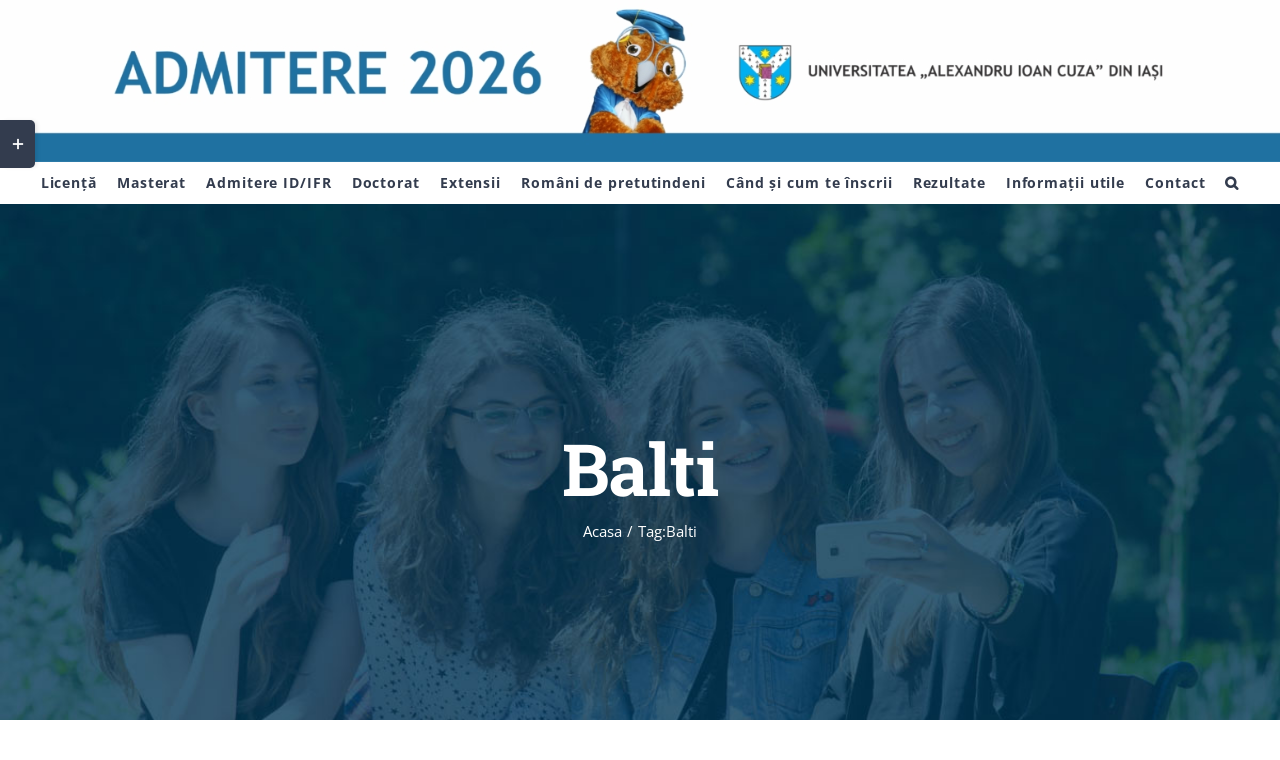

--- FILE ---
content_type: text/html; charset=UTF-8
request_url: https://admitere.uaic.ro/tag/balti/
body_size: 12816
content:
<!DOCTYPE html>
<html class="avada-html-layout-wide avada-html-header-position-top avada-html-is-archive" lang="ro-RO" prefix="og: http://ogp.me/ns# fb: http://ogp.me/ns/fb#">
<head>
<meta http-equiv="X-UA-Compatible" content="IE=edge" />
<meta http-equiv="Content-Type" content="text/html; charset=utf-8"/>
<meta name="viewport" content="width=device-width, initial-scale=1" />
<title>Balti &#8211; Admitere 2026 &#8211; Universitatea „Alexandru Ioan Cuza” din Iași</title>
<meta name='robots' content='max-image-preview:large' />
<link rel='dns-prefetch' href='//s.w.org' />
<link rel="alternate" type="application/rss+xml" title="Admitere 2026 - Universitatea „Alexandru Ioan Cuza” din Iași &raquo; Flux" href="https://admitere.uaic.ro/feed/" />
<link rel="alternate" type="application/rss+xml" title="Admitere 2026 - Universitatea „Alexandru Ioan Cuza” din Iași &raquo; Flux comentarii" href="https://admitere.uaic.ro/comments/feed/" />
<link rel="shortcut icon" href="https://admitere.uaic.ro/wp-content/uploads/2018/05/FAVICON.jpg" type="image/x-icon" />
<!-- Apple Touch Icon -->
<link rel="apple-touch-icon" sizes="180x180" href="https://admitere.uaic.ro/wp-content/uploads/2018/05/iphone-retine.jpg">
<!-- Android Icon -->
<link rel="icon" sizes="192x192" href="https://admitere.uaic.ro/wp-content/uploads/2018/05/IPHONE.jpg">
<!-- MS Edge Icon -->
<meta name="msapplication-TileImage" content="https://admitere.uaic.ro/wp-content/uploads/2018/05/IPAD.jpg">
<link rel="alternate" type="application/rss+xml" title="Admitere 2026 - Universitatea „Alexandru Ioan Cuza” din Iași &raquo; Flux etichetă Balti" href="https://admitere.uaic.ro/tag/balti/feed/" />
<script type="text/javascript">
window._wpemojiSettings = {"baseUrl":"https:\/\/s.w.org\/images\/core\/emoji\/14.0.0\/72x72\/","ext":".png","svgUrl":"https:\/\/s.w.org\/images\/core\/emoji\/14.0.0\/svg\/","svgExt":".svg","source":{"concatemoji":"https:\/\/admitere.uaic.ro\/wp-includes\/js\/wp-emoji-release.min.js?ver=6.0.11"}};
/*! This file is auto-generated */
!function(e,a,t){var n,r,o,i=a.createElement("canvas"),p=i.getContext&&i.getContext("2d");function s(e,t){var a=String.fromCharCode,e=(p.clearRect(0,0,i.width,i.height),p.fillText(a.apply(this,e),0,0),i.toDataURL());return p.clearRect(0,0,i.width,i.height),p.fillText(a.apply(this,t),0,0),e===i.toDataURL()}function c(e){var t=a.createElement("script");t.src=e,t.defer=t.type="text/javascript",a.getElementsByTagName("head")[0].appendChild(t)}for(o=Array("flag","emoji"),t.supports={everything:!0,everythingExceptFlag:!0},r=0;r<o.length;r++)t.supports[o[r]]=function(e){if(!p||!p.fillText)return!1;switch(p.textBaseline="top",p.font="600 32px Arial",e){case"flag":return s([127987,65039,8205,9895,65039],[127987,65039,8203,9895,65039])?!1:!s([55356,56826,55356,56819],[55356,56826,8203,55356,56819])&&!s([55356,57332,56128,56423,56128,56418,56128,56421,56128,56430,56128,56423,56128,56447],[55356,57332,8203,56128,56423,8203,56128,56418,8203,56128,56421,8203,56128,56430,8203,56128,56423,8203,56128,56447]);case"emoji":return!s([129777,127995,8205,129778,127999],[129777,127995,8203,129778,127999])}return!1}(o[r]),t.supports.everything=t.supports.everything&&t.supports[o[r]],"flag"!==o[r]&&(t.supports.everythingExceptFlag=t.supports.everythingExceptFlag&&t.supports[o[r]]);t.supports.everythingExceptFlag=t.supports.everythingExceptFlag&&!t.supports.flag,t.DOMReady=!1,t.readyCallback=function(){t.DOMReady=!0},t.supports.everything||(n=function(){t.readyCallback()},a.addEventListener?(a.addEventListener("DOMContentLoaded",n,!1),e.addEventListener("load",n,!1)):(e.attachEvent("onload",n),a.attachEvent("onreadystatechange",function(){"complete"===a.readyState&&t.readyCallback()})),(e=t.source||{}).concatemoji?c(e.concatemoji):e.wpemoji&&e.twemoji&&(c(e.twemoji),c(e.wpemoji)))}(window,document,window._wpemojiSettings);
</script>
<style type="text/css">
img.wp-smiley,
img.emoji {
display: inline !important;
border: none !important;
box-shadow: none !important;
height: 1em !important;
width: 1em !important;
margin: 0 0.07em !important;
vertical-align: -0.1em !important;
background: none !important;
padding: 0 !important;
}
</style>
<style id='global-styles-inline-css' type='text/css'>
body{--wp--preset--color--black: #000000;--wp--preset--color--cyan-bluish-gray: #abb8c3;--wp--preset--color--white: #ffffff;--wp--preset--color--pale-pink: #f78da7;--wp--preset--color--vivid-red: #cf2e2e;--wp--preset--color--luminous-vivid-orange: #ff6900;--wp--preset--color--luminous-vivid-amber: #fcb900;--wp--preset--color--light-green-cyan: #7bdcb5;--wp--preset--color--vivid-green-cyan: #00d084;--wp--preset--color--pale-cyan-blue: #8ed1fc;--wp--preset--color--vivid-cyan-blue: #0693e3;--wp--preset--color--vivid-purple: #9b51e0;--wp--preset--gradient--vivid-cyan-blue-to-vivid-purple: linear-gradient(135deg,rgba(6,147,227,1) 0%,rgb(155,81,224) 100%);--wp--preset--gradient--light-green-cyan-to-vivid-green-cyan: linear-gradient(135deg,rgb(122,220,180) 0%,rgb(0,208,130) 100%);--wp--preset--gradient--luminous-vivid-amber-to-luminous-vivid-orange: linear-gradient(135deg,rgba(252,185,0,1) 0%,rgba(255,105,0,1) 100%);--wp--preset--gradient--luminous-vivid-orange-to-vivid-red: linear-gradient(135deg,rgba(255,105,0,1) 0%,rgb(207,46,46) 100%);--wp--preset--gradient--very-light-gray-to-cyan-bluish-gray: linear-gradient(135deg,rgb(238,238,238) 0%,rgb(169,184,195) 100%);--wp--preset--gradient--cool-to-warm-spectrum: linear-gradient(135deg,rgb(74,234,220) 0%,rgb(151,120,209) 20%,rgb(207,42,186) 40%,rgb(238,44,130) 60%,rgb(251,105,98) 80%,rgb(254,248,76) 100%);--wp--preset--gradient--blush-light-purple: linear-gradient(135deg,rgb(255,206,236) 0%,rgb(152,150,240) 100%);--wp--preset--gradient--blush-bordeaux: linear-gradient(135deg,rgb(254,205,165) 0%,rgb(254,45,45) 50%,rgb(107,0,62) 100%);--wp--preset--gradient--luminous-dusk: linear-gradient(135deg,rgb(255,203,112) 0%,rgb(199,81,192) 50%,rgb(65,88,208) 100%);--wp--preset--gradient--pale-ocean: linear-gradient(135deg,rgb(255,245,203) 0%,rgb(182,227,212) 50%,rgb(51,167,181) 100%);--wp--preset--gradient--electric-grass: linear-gradient(135deg,rgb(202,248,128) 0%,rgb(113,206,126) 100%);--wp--preset--gradient--midnight: linear-gradient(135deg,rgb(2,3,129) 0%,rgb(40,116,252) 100%);--wp--preset--duotone--dark-grayscale: url('#wp-duotone-dark-grayscale');--wp--preset--duotone--grayscale: url('#wp-duotone-grayscale');--wp--preset--duotone--purple-yellow: url('#wp-duotone-purple-yellow');--wp--preset--duotone--blue-red: url('#wp-duotone-blue-red');--wp--preset--duotone--midnight: url('#wp-duotone-midnight');--wp--preset--duotone--magenta-yellow: url('#wp-duotone-magenta-yellow');--wp--preset--duotone--purple-green: url('#wp-duotone-purple-green');--wp--preset--duotone--blue-orange: url('#wp-duotone-blue-orange');--wp--preset--font-size--small: 11.25px;--wp--preset--font-size--medium: 20px;--wp--preset--font-size--large: 22.5px;--wp--preset--font-size--x-large: 42px;--wp--preset--font-size--normal: 15px;--wp--preset--font-size--xlarge: 30px;--wp--preset--font-size--huge: 45px;}.has-black-color{color: var(--wp--preset--color--black) !important;}.has-cyan-bluish-gray-color{color: var(--wp--preset--color--cyan-bluish-gray) !important;}.has-white-color{color: var(--wp--preset--color--white) !important;}.has-pale-pink-color{color: var(--wp--preset--color--pale-pink) !important;}.has-vivid-red-color{color: var(--wp--preset--color--vivid-red) !important;}.has-luminous-vivid-orange-color{color: var(--wp--preset--color--luminous-vivid-orange) !important;}.has-luminous-vivid-amber-color{color: var(--wp--preset--color--luminous-vivid-amber) !important;}.has-light-green-cyan-color{color: var(--wp--preset--color--light-green-cyan) !important;}.has-vivid-green-cyan-color{color: var(--wp--preset--color--vivid-green-cyan) !important;}.has-pale-cyan-blue-color{color: var(--wp--preset--color--pale-cyan-blue) !important;}.has-vivid-cyan-blue-color{color: var(--wp--preset--color--vivid-cyan-blue) !important;}.has-vivid-purple-color{color: var(--wp--preset--color--vivid-purple) !important;}.has-black-background-color{background-color: var(--wp--preset--color--black) !important;}.has-cyan-bluish-gray-background-color{background-color: var(--wp--preset--color--cyan-bluish-gray) !important;}.has-white-background-color{background-color: var(--wp--preset--color--white) !important;}.has-pale-pink-background-color{background-color: var(--wp--preset--color--pale-pink) !important;}.has-vivid-red-background-color{background-color: var(--wp--preset--color--vivid-red) !important;}.has-luminous-vivid-orange-background-color{background-color: var(--wp--preset--color--luminous-vivid-orange) !important;}.has-luminous-vivid-amber-background-color{background-color: var(--wp--preset--color--luminous-vivid-amber) !important;}.has-light-green-cyan-background-color{background-color: var(--wp--preset--color--light-green-cyan) !important;}.has-vivid-green-cyan-background-color{background-color: var(--wp--preset--color--vivid-green-cyan) !important;}.has-pale-cyan-blue-background-color{background-color: var(--wp--preset--color--pale-cyan-blue) !important;}.has-vivid-cyan-blue-background-color{background-color: var(--wp--preset--color--vivid-cyan-blue) !important;}.has-vivid-purple-background-color{background-color: var(--wp--preset--color--vivid-purple) !important;}.has-black-border-color{border-color: var(--wp--preset--color--black) !important;}.has-cyan-bluish-gray-border-color{border-color: var(--wp--preset--color--cyan-bluish-gray) !important;}.has-white-border-color{border-color: var(--wp--preset--color--white) !important;}.has-pale-pink-border-color{border-color: var(--wp--preset--color--pale-pink) !important;}.has-vivid-red-border-color{border-color: var(--wp--preset--color--vivid-red) !important;}.has-luminous-vivid-orange-border-color{border-color: var(--wp--preset--color--luminous-vivid-orange) !important;}.has-luminous-vivid-amber-border-color{border-color: var(--wp--preset--color--luminous-vivid-amber) !important;}.has-light-green-cyan-border-color{border-color: var(--wp--preset--color--light-green-cyan) !important;}.has-vivid-green-cyan-border-color{border-color: var(--wp--preset--color--vivid-green-cyan) !important;}.has-pale-cyan-blue-border-color{border-color: var(--wp--preset--color--pale-cyan-blue) !important;}.has-vivid-cyan-blue-border-color{border-color: var(--wp--preset--color--vivid-cyan-blue) !important;}.has-vivid-purple-border-color{border-color: var(--wp--preset--color--vivid-purple) !important;}.has-vivid-cyan-blue-to-vivid-purple-gradient-background{background: var(--wp--preset--gradient--vivid-cyan-blue-to-vivid-purple) !important;}.has-light-green-cyan-to-vivid-green-cyan-gradient-background{background: var(--wp--preset--gradient--light-green-cyan-to-vivid-green-cyan) !important;}.has-luminous-vivid-amber-to-luminous-vivid-orange-gradient-background{background: var(--wp--preset--gradient--luminous-vivid-amber-to-luminous-vivid-orange) !important;}.has-luminous-vivid-orange-to-vivid-red-gradient-background{background: var(--wp--preset--gradient--luminous-vivid-orange-to-vivid-red) !important;}.has-very-light-gray-to-cyan-bluish-gray-gradient-background{background: var(--wp--preset--gradient--very-light-gray-to-cyan-bluish-gray) !important;}.has-cool-to-warm-spectrum-gradient-background{background: var(--wp--preset--gradient--cool-to-warm-spectrum) !important;}.has-blush-light-purple-gradient-background{background: var(--wp--preset--gradient--blush-light-purple) !important;}.has-blush-bordeaux-gradient-background{background: var(--wp--preset--gradient--blush-bordeaux) !important;}.has-luminous-dusk-gradient-background{background: var(--wp--preset--gradient--luminous-dusk) !important;}.has-pale-ocean-gradient-background{background: var(--wp--preset--gradient--pale-ocean) !important;}.has-electric-grass-gradient-background{background: var(--wp--preset--gradient--electric-grass) !important;}.has-midnight-gradient-background{background: var(--wp--preset--gradient--midnight) !important;}.has-small-font-size{font-size: var(--wp--preset--font-size--small) !important;}.has-medium-font-size{font-size: var(--wp--preset--font-size--medium) !important;}.has-large-font-size{font-size: var(--wp--preset--font-size--large) !important;}.has-x-large-font-size{font-size: var(--wp--preset--font-size--x-large) !important;}
</style>
<!-- <link rel='stylesheet' id='chatbot-style-css'  href='https://admitere.uaic.ro/wp-content/plugins/asistent-chatbot/css/chatbot-style.css?ver=6.0.11' type='text/css' media='all' /> -->
<!-- <link rel='stylesheet' id='fusion-dynamic-css-css'  href='https://admitere.uaic.ro/wp-content/uploads/fusion-styles/9a11586e3cf18472bfc81bf8dfcb7ea5.min.css?ver=3.8.2' type='text/css' media='all' /> -->
<link rel="stylesheet" type="text/css" href="//admitere.uaic.ro/wp-content/cache/wpfc-minified/22oxnskd/4isa3.css" media="all"/>
<script type='text/javascript' src='https://admitere.uaic.ro/wp-includes/js/jquery/jquery.min.js?ver=3.6.0' id='jquery-core-js'></script>
<script type='text/javascript' src='https://admitere.uaic.ro/wp-includes/js/jquery/jquery-migrate.min.js?ver=3.3.2' id='jquery-migrate-js'></script>
<link rel="https://api.w.org/" href="https://admitere.uaic.ro/wp-json/" /><link rel="alternate" type="application/json" href="https://admitere.uaic.ro/wp-json/wp/v2/tags/131" /><link rel="EditURI" type="application/rsd+xml" title="RSD" href="https://admitere.uaic.ro/xmlrpc.php?rsd" />
<link rel="wlwmanifest" type="application/wlwmanifest+xml" href="https://admitere.uaic.ro/wp-includes/wlwmanifest.xml" /> 
<meta name="generator" content="WordPress 6.0.11" />
<style type="text/css" id="css-fb-visibility">@media screen and (max-width: 640px){.fusion-no-small-visibility{display:none !important;}body .sm-text-align-center{text-align:center !important;}body .sm-text-align-left{text-align:left !important;}body .sm-text-align-right{text-align:right !important;}body .sm-flex-align-center{justify-content:center !important;}body .sm-flex-align-flex-start{justify-content:flex-start !important;}body .sm-flex-align-flex-end{justify-content:flex-end !important;}body .sm-mx-auto{margin-left:auto !important;margin-right:auto !important;}body .sm-ml-auto{margin-left:auto !important;}body .sm-mr-auto{margin-right:auto !important;}body .fusion-absolute-position-small{position:absolute;top:auto;width:100%;}.awb-sticky.awb-sticky-small{ position: sticky; top: var(--awb-sticky-offset,0); }}@media screen and (min-width: 641px) and (max-width: 1024px){.fusion-no-medium-visibility{display:none !important;}body .md-text-align-center{text-align:center !important;}body .md-text-align-left{text-align:left !important;}body .md-text-align-right{text-align:right !important;}body .md-flex-align-center{justify-content:center !important;}body .md-flex-align-flex-start{justify-content:flex-start !important;}body .md-flex-align-flex-end{justify-content:flex-end !important;}body .md-mx-auto{margin-left:auto !important;margin-right:auto !important;}body .md-ml-auto{margin-left:auto !important;}body .md-mr-auto{margin-right:auto !important;}body .fusion-absolute-position-medium{position:absolute;top:auto;width:100%;}.awb-sticky.awb-sticky-medium{ position: sticky; top: var(--awb-sticky-offset,0); }}@media screen and (min-width: 1025px){.fusion-no-large-visibility{display:none !important;}body .lg-text-align-center{text-align:center !important;}body .lg-text-align-left{text-align:left !important;}body .lg-text-align-right{text-align:right !important;}body .lg-flex-align-center{justify-content:center !important;}body .lg-flex-align-flex-start{justify-content:flex-start !important;}body .lg-flex-align-flex-end{justify-content:flex-end !important;}body .lg-mx-auto{margin-left:auto !important;margin-right:auto !important;}body .lg-ml-auto{margin-left:auto !important;}body .lg-mr-auto{margin-right:auto !important;}body .fusion-absolute-position-large{position:absolute;top:auto;width:100%;}.awb-sticky.awb-sticky-large{ position: sticky; top: var(--awb-sticky-offset,0); }}</style>
<!-- Meta Pixel Code -->
<script type='text/javascript'>
!function(f,b,e,v,n,t,s){if(f.fbq)return;n=f.fbq=function(){n.callMethod?
n.callMethod.apply(n,arguments):n.queue.push(arguments)};if(!f._fbq)f._fbq=n;
n.push=n;n.loaded=!0;n.version='2.0';n.queue=[];t=b.createElement(e);t.async=!0;
t.src=v;s=b.getElementsByTagName(e)[0];s.parentNode.insertBefore(t,s)}(window,
document,'script','https://connect.facebook.net/en_US/fbevents.js');
</script>
<!-- End Meta Pixel Code -->
<script type='text/javascript'>
fbq('init', '499738298547837', {}, {
"agent": "wordpress-6.0.11-3.0.7"
});
</script><script type='text/javascript'>
fbq('track', 'PageView', []);
</script>
<!-- Meta Pixel Code -->
<noscript>
<img height="1" width="1" style="display:none" alt="fbpx"
src="https://www.facebook.com/tr?id=499738298547837&ev=PageView&noscript=1" />
</noscript>
<!-- End Meta Pixel Code -->
<link rel="icon" href="https://admitere.uaic.ro/wp-content/uploads/2025/12/cropped-bulina-admitere-2026-32x32.png" sizes="32x32" />
<link rel="icon" href="https://admitere.uaic.ro/wp-content/uploads/2025/12/cropped-bulina-admitere-2026-192x192.png" sizes="192x192" />
<link rel="apple-touch-icon" href="https://admitere.uaic.ro/wp-content/uploads/2025/12/cropped-bulina-admitere-2026-180x180.png" />
<meta name="msapplication-TileImage" content="https://admitere.uaic.ro/wp-content/uploads/2025/12/cropped-bulina-admitere-2026-270x270.png" />
<script type="text/javascript">
var doc = document.documentElement;
doc.setAttribute( 'data-useragent', navigator.userAgent );
</script>
<meta name="facebook-domain-verification" content="aa73bfztdy5sglbfx8ebr0eq3nqzzk" />
<!-- Global site tag (gtag.js) - Google Analytics -->
<script async src="https://www.googletagmanager.com/gtag/js?id=UA-1545554-7"></script>
<script>
window.dataLayer = window.dataLayer || [];
function gtag(){dataLayer.push(arguments);}
gtag('js', new Date());
gtag('config', 'UA-1545554-7');
</script>
</head>
<body class="archive tag tag-balti tag-131 fusion-image-hovers fusion-pagination-sizing fusion-button_type-flat fusion-button_span-yes fusion-button_gradient-linear avada-image-rollover-circle-no avada-image-rollover-yes avada-image-rollover-direction-fade fusion-body ltr fusion-sticky-header no-tablet-sticky-header no-mobile-sticky-header no-mobile-slidingbar no-desktop-totop no-mobile-totop fusion-disable-outline fusion-sub-menu-fade mobile-logo-pos-left layout-wide-mode avada-has-boxed-modal-shadow-none layout-scroll-offset-full avada-has-zero-margin-offset-top fusion-top-header menu-text-align-center mobile-menu-design-modern fusion-hide-pagination-text fusion-header-layout-v5 avada-responsive avada-footer-fx-none avada-menu-highlight-style-bar fusion-search-form-classic fusion-main-menu-search-overlay fusion-avatar-square avada-blog-layout-large avada-blog-archive-layout-grid avada-header-shadow-no avada-menu-icon-position-left avada-has-megamenu-shadow avada-has-mainmenu-dropdown-divider avada-has-pagetitle-bg-full avada-has-main-nav-search-icon avada-has-100-footer avada-has-titlebar-bar_and_content avada-has-footer-widget-bg-image avada-header-border-color-full-transparent avada-social-full-transparent avada-has-slidingbar-widgets avada-has-slidingbar-position-left avada-slidingbar-toggle-style-rectangle avada-has-header-bg-image avada-header-bg-repeat avada-has-header-bg-full avada-has-transparent-timeline_color avada-has-pagination-padding avada-flyout-menu-direction-top avada-ec-views-v1" data-awb-post-id="3312">
<svg xmlns="http://www.w3.org/2000/svg" viewBox="0 0 0 0" width="0" height="0" focusable="false" role="none" style="visibility: hidden; position: absolute; left: -9999px; overflow: hidden;" ><defs><filter id="wp-duotone-dark-grayscale"><feColorMatrix color-interpolation-filters="sRGB" type="matrix" values=" .299 .587 .114 0 0 .299 .587 .114 0 0 .299 .587 .114 0 0 .299 .587 .114 0 0 " /><feComponentTransfer color-interpolation-filters="sRGB" ><feFuncR type="table" tableValues="0 0.49803921568627" /><feFuncG type="table" tableValues="0 0.49803921568627" /><feFuncB type="table" tableValues="0 0.49803921568627" /><feFuncA type="table" tableValues="1 1" /></feComponentTransfer><feComposite in2="SourceGraphic" operator="in" /></filter></defs></svg><svg xmlns="http://www.w3.org/2000/svg" viewBox="0 0 0 0" width="0" height="0" focusable="false" role="none" style="visibility: hidden; position: absolute; left: -9999px; overflow: hidden;" ><defs><filter id="wp-duotone-grayscale"><feColorMatrix color-interpolation-filters="sRGB" type="matrix" values=" .299 .587 .114 0 0 .299 .587 .114 0 0 .299 .587 .114 0 0 .299 .587 .114 0 0 " /><feComponentTransfer color-interpolation-filters="sRGB" ><feFuncR type="table" tableValues="0 1" /><feFuncG type="table" tableValues="0 1" /><feFuncB type="table" tableValues="0 1" /><feFuncA type="table" tableValues="1 1" /></feComponentTransfer><feComposite in2="SourceGraphic" operator="in" /></filter></defs></svg><svg xmlns="http://www.w3.org/2000/svg" viewBox="0 0 0 0" width="0" height="0" focusable="false" role="none" style="visibility: hidden; position: absolute; left: -9999px; overflow: hidden;" ><defs><filter id="wp-duotone-purple-yellow"><feColorMatrix color-interpolation-filters="sRGB" type="matrix" values=" .299 .587 .114 0 0 .299 .587 .114 0 0 .299 .587 .114 0 0 .299 .587 .114 0 0 " /><feComponentTransfer color-interpolation-filters="sRGB" ><feFuncR type="table" tableValues="0.54901960784314 0.98823529411765" /><feFuncG type="table" tableValues="0 1" /><feFuncB type="table" tableValues="0.71764705882353 0.25490196078431" /><feFuncA type="table" tableValues="1 1" /></feComponentTransfer><feComposite in2="SourceGraphic" operator="in" /></filter></defs></svg><svg xmlns="http://www.w3.org/2000/svg" viewBox="0 0 0 0" width="0" height="0" focusable="false" role="none" style="visibility: hidden; position: absolute; left: -9999px; overflow: hidden;" ><defs><filter id="wp-duotone-blue-red"><feColorMatrix color-interpolation-filters="sRGB" type="matrix" values=" .299 .587 .114 0 0 .299 .587 .114 0 0 .299 .587 .114 0 0 .299 .587 .114 0 0 " /><feComponentTransfer color-interpolation-filters="sRGB" ><feFuncR type="table" tableValues="0 1" /><feFuncG type="table" tableValues="0 0.27843137254902" /><feFuncB type="table" tableValues="0.5921568627451 0.27843137254902" /><feFuncA type="table" tableValues="1 1" /></feComponentTransfer><feComposite in2="SourceGraphic" operator="in" /></filter></defs></svg><svg xmlns="http://www.w3.org/2000/svg" viewBox="0 0 0 0" width="0" height="0" focusable="false" role="none" style="visibility: hidden; position: absolute; left: -9999px; overflow: hidden;" ><defs><filter id="wp-duotone-midnight"><feColorMatrix color-interpolation-filters="sRGB" type="matrix" values=" .299 .587 .114 0 0 .299 .587 .114 0 0 .299 .587 .114 0 0 .299 .587 .114 0 0 " /><feComponentTransfer color-interpolation-filters="sRGB" ><feFuncR type="table" tableValues="0 0" /><feFuncG type="table" tableValues="0 0.64705882352941" /><feFuncB type="table" tableValues="0 1" /><feFuncA type="table" tableValues="1 1" /></feComponentTransfer><feComposite in2="SourceGraphic" operator="in" /></filter></defs></svg><svg xmlns="http://www.w3.org/2000/svg" viewBox="0 0 0 0" width="0" height="0" focusable="false" role="none" style="visibility: hidden; position: absolute; left: -9999px; overflow: hidden;" ><defs><filter id="wp-duotone-magenta-yellow"><feColorMatrix color-interpolation-filters="sRGB" type="matrix" values=" .299 .587 .114 0 0 .299 .587 .114 0 0 .299 .587 .114 0 0 .299 .587 .114 0 0 " /><feComponentTransfer color-interpolation-filters="sRGB" ><feFuncR type="table" tableValues="0.78039215686275 1" /><feFuncG type="table" tableValues="0 0.94901960784314" /><feFuncB type="table" tableValues="0.35294117647059 0.47058823529412" /><feFuncA type="table" tableValues="1 1" /></feComponentTransfer><feComposite in2="SourceGraphic" operator="in" /></filter></defs></svg><svg xmlns="http://www.w3.org/2000/svg" viewBox="0 0 0 0" width="0" height="0" focusable="false" role="none" style="visibility: hidden; position: absolute; left: -9999px; overflow: hidden;" ><defs><filter id="wp-duotone-purple-green"><feColorMatrix color-interpolation-filters="sRGB" type="matrix" values=" .299 .587 .114 0 0 .299 .587 .114 0 0 .299 .587 .114 0 0 .299 .587 .114 0 0 " /><feComponentTransfer color-interpolation-filters="sRGB" ><feFuncR type="table" tableValues="0.65098039215686 0.40392156862745" /><feFuncG type="table" tableValues="0 1" /><feFuncB type="table" tableValues="0.44705882352941 0.4" /><feFuncA type="table" tableValues="1 1" /></feComponentTransfer><feComposite in2="SourceGraphic" operator="in" /></filter></defs></svg><svg xmlns="http://www.w3.org/2000/svg" viewBox="0 0 0 0" width="0" height="0" focusable="false" role="none" style="visibility: hidden; position: absolute; left: -9999px; overflow: hidden;" ><defs><filter id="wp-duotone-blue-orange"><feColorMatrix color-interpolation-filters="sRGB" type="matrix" values=" .299 .587 .114 0 0 .299 .587 .114 0 0 .299 .587 .114 0 0 .299 .587 .114 0 0 " /><feComponentTransfer color-interpolation-filters="sRGB" ><feFuncR type="table" tableValues="0.098039215686275 1" /><feFuncG type="table" tableValues="0 0.66274509803922" /><feFuncB type="table" tableValues="0.84705882352941 0.41960784313725" /><feFuncA type="table" tableValues="1 1" /></feComponentTransfer><feComposite in2="SourceGraphic" operator="in" /></filter></defs></svg>    <script type='text/javascript'>
function updateConfig() {
var eventsFilter = "Microdata,SubscribedButtonClick";
var eventsFilterList = eventsFilter.split(',');
fbq.instance.pluginConfig.set("499738298547837", 'openbridge',
{'endpoints':
[{
'targetDomain': window.location.href,
'endpoint': window.location.href + '.open-bridge'
}],
'eventsFilter': {
'eventNames':eventsFilterList,
'filteringMode':'blocklist'
}
}
);
fbq.instance.configLoaded("499738298547837");
}
window.onload = function() {
var s = document.createElement('script');
s.setAttribute('src', "https://admitere.uaic.ro/wp-content/plugins/official-facebook-pixel/core/../js/openbridge_plugin.js");
s.setAttribute('onload', 'updateConfig()');
document.body.appendChild( s );
}
</script>	<a class="skip-link screen-reader-text" href="#content">Skip to content</a>
<div id="boxed-wrapper">
<div class="fusion-sides-frame"></div>
<div id="wrapper" class="fusion-wrapper">
<div id="home" style="position:relative;top:-1px;"></div>
<header class="fusion-header-wrapper">
<div class="fusion-header-v5 fusion-logo-alignment fusion-logo-left fusion-sticky-menu- fusion-sticky-logo- fusion-mobile-logo- fusion-sticky-menu-only fusion-header-menu-align-center fusion-mobile-menu-design-modern">
<div class="fusion-header-sticky-height"></div>
<div class="fusion-sticky-header-wrapper"> <!-- start fusion sticky header wrapper -->
<div class="fusion-header">
<div class="fusion-row">
<div class="fusion-logo" data-margin-top="31px" data-margin-bottom="31px" data-margin-left="0px" data-margin-right="0px">
<a class="fusion-logo-link"  href="https://admitere.uaic.ro/" >
<!-- standard logo -->
<img src="https://admitere.uaic.ro/wp-content/uploads/2018/01/logo-admitere-transparent-1.png" srcset="https://admitere.uaic.ro/wp-content/uploads/2018/01/logo-admitere-transparent-1.png 1x" width="600" height="100" alt="Admitere 2026 &#8211; Universitatea „Alexandru Ioan Cuza” din Iași Logo" data-retina_logo_url="" class="fusion-standard-logo" />
</a>
</div>
<div class="fusion-mobile-menu-icons">
<a href="#" class="fusion-icon awb-icon-bars" aria-label="Toggle mobile menu" aria-expanded="false"></a>
</div>
</div>
</div>
<div class="fusion-secondary-main-menu">
<div class="fusion-row">
<nav class="fusion-main-menu" aria-label="Main Menu"><div class="fusion-overlay-search">		<form role="search" class="searchform fusion-search-form  fusion-search-form-classic" method="get" action="https://admitere.uaic.ro/">
<div class="fusion-search-form-content">
<div class="fusion-search-field search-field">
<label><span class="screen-reader-text">Cautare...</span>
<input type="search" value="" name="s" class="s" placeholder="Cautare..." required aria-required="true" aria-label="Cautare..."/>
</label>
</div>
<div class="fusion-search-button search-button">
<input type="submit" class="fusion-search-submit searchsubmit" aria-label="Cauta" value="&#xf002;" />
</div>
</div>
</form>
<div class="fusion-search-spacer"></div><a href="#" role="button" aria-label="Close Search" class="fusion-close-search"></a></div><ul id="menu-university-main-menu" class="fusion-menu"><li  id="menu-item-6719"  class="menu-item menu-item-type-post_type menu-item-object-page menu-item-6719"  data-item-id="6719"><a  href="https://admitere.uaic.ro/admitere-licenta/" class="fusion-bar-highlight"><span class="menu-text">Licență</span></a></li><li  id="menu-item-6718"  class="menu-item menu-item-type-post_type menu-item-object-page menu-item-6718"  data-item-id="6718"><a  href="https://admitere.uaic.ro/admitere-master/" class="fusion-bar-highlight"><span class="menu-text">Masterat</span></a></li><li  id="menu-item-17332"  class="menu-item menu-item-type-post_type menu-item-object-page menu-item-has-children menu-item-17332 fusion-dropdown-menu"  data-item-id="17332"><a  href="https://admitere.uaic.ro/id-ifr/" class="fusion-bar-highlight"><span class="menu-text">Admitere ID/IFR</span></a><ul class="sub-menu"><li  id="menu-item-17334"  class="menu-item menu-item-type-post_type menu-item-object-page menu-item-17334 fusion-dropdown-submenu" ><a  href="https://admitere.uaic.ro/id-ifr/licenta-id-ifr/" class="fusion-bar-highlight"><span>Licență ID/IFR</span></a></li><li  id="menu-item-17333"  class="menu-item menu-item-type-post_type menu-item-object-page menu-item-17333 fusion-dropdown-submenu" ><a  href="https://admitere.uaic.ro/id-ifr/masterat-id-ifr/" class="fusion-bar-highlight"><span>Masterat ID/IFR</span></a></li></ul></li><li  id="menu-item-6717"  class="menu-item menu-item-type-post_type menu-item-object-page menu-item-6717"  data-item-id="6717"><a  href="https://admitere.uaic.ro/admitere-doctorat/" class="fusion-bar-highlight"><span class="menu-text">Doctorat</span></a></li><li  id="menu-item-13600"  class="menu-item menu-item-type-custom menu-item-object-custom menu-item-has-children menu-item-13600 fusion-dropdown-menu"  data-item-id="13600"><a  href="https://#" class="fusion-bar-highlight"><span class="menu-text">Extensii</span></a><ul class="sub-menu"><li  id="menu-item-10775"  class="menu-item menu-item-type-post_type menu-item-object-page menu-item-10775 fusion-dropdown-submenu" ><a  href="https://admitere.uaic.ro/filiala-focsani/" class="fusion-bar-highlight"><span>Extensia din Focșani</span></a></li><li  id="menu-item-10774"  class="menu-item menu-item-type-post_type menu-item-object-page menu-item-10774 fusion-dropdown-submenu" ><a  href="https://admitere.uaic.ro/filiala-botosani/" class="fusion-bar-highlight"><span>Extensia din Botoșani</span></a></li><li  id="menu-item-16650"  class="menu-item menu-item-type-post_type menu-item-object-page menu-item-16650 fusion-dropdown-submenu" ><a  href="https://admitere.uaic.ro/extensia-piatra-neamt/" class="fusion-bar-highlight"><span>Extensia din Piatra-Neamț</span></a></li><li  id="menu-item-13598"  class="menu-item menu-item-type-post_type menu-item-object-page menu-item-13598 fusion-dropdown-submenu" ><a  href="https://admitere.uaic.ro/extensiunea-balti/" class="fusion-bar-highlight"><span>Extensia din Bălți</span></a></li><li  id="menu-item-13599"  class="menu-item menu-item-type-post_type menu-item-object-page menu-item-13599 fusion-dropdown-submenu" ><a  href="https://admitere.uaic.ro/extensiunea-chisinau/" class="fusion-bar-highlight"><span>Extensia din Chișinău</span></a></li></ul></li><li  id="menu-item-6927"  class="menu-item menu-item-type-post_type menu-item-object-post menu-item-6927"  data-item-id="6927"><a  href="https://admitere.uaic.ro/admiterea-candidatilor-romani-de-pretutindeni-in-anul-universitar/" class="fusion-bar-highlight"><span class="menu-text">Români de pretutindeni</span></a></li><li  id="menu-item-6759"  class="menu-item menu-item-type-post_type menu-item-object-page menu-item-6759"  data-item-id="6759"><a  href="https://admitere.uaic.ro/admissions/" class="fusion-bar-highlight"><span class="menu-text">Când și cum te înscrii</span></a></li><li  id="menu-item-9945"  class="menu-item menu-item-type-custom menu-item-object-custom menu-item-9945"  data-item-id="9945"><a  href="https://admitere.uaic.ro/rezultate-finale/" class="fusion-bar-highlight"><span class="menu-text">Rezultate</span></a></li><li  id="menu-item-6758"  class="menu-item menu-item-type-custom menu-item-object-custom menu-item-has-children menu-item-6758 fusion-dropdown-menu"  data-item-id="6758"><a  href="http://#" class="fusion-bar-highlight"><span class="menu-text">Informații utile</span></a><ul class="sub-menu"><li  id="menu-item-17645"  class="menu-item menu-item-type-custom menu-item-object-custom menu-item-17645 fusion-dropdown-submenu" ><a  href="https://admitere.uaic.ro/sali-inscrieri-si-confirmari/" class="fusion-bar-highlight"><span>Programul și sălile pentru înscrieri și confirmări</span></a></li><li  id="menu-item-10661"  class="menu-item menu-item-type-custom menu-item-object-custom menu-item-10661 fusion-dropdown-submenu" ><a  href="https://www.uaic.ro/en/international/international-students/full-degree-students/" class="fusion-bar-highlight"><span>Admiterea studenților internaționali</span></a></li><li  id="menu-item-7119"  class="menu-item menu-item-type-post_type menu-item-object-page menu-item-7119 fusion-dropdown-submenu" ><a  href="https://admitere.uaic.ro/echivalarea-studiilor-efectuate-in-strainatate-de-catre-cetatenii-romani/" class="fusion-bar-highlight"><span>Echivalarea studiilor efectuate în străinătate de către cetăţenii români</span></a></li><li  id="menu-item-10111"  class="menu-item menu-item-type-post_type menu-item-object-page menu-item-10111 fusion-dropdown-submenu" ><a  href="https://admitere.uaic.ro/recunoasterea-studiilor-partiale-efectuate-in-strainatate/" class="fusion-bar-highlight"><span>Recunoaşterea studiilor parţiale efectuate în străinătate</span></a></li><li  id="menu-item-15897"  class="menu-item menu-item-type-post_type menu-item-object-page menu-item-15897 fusion-dropdown-submenu" ><a  href="https://admitere.uaic.ro/intrebari-frecvente/" class="fusion-bar-highlight"><span>Întrebări frecvente</span></a></li><li  id="menu-item-15921"  class="menu-item menu-item-type-custom menu-item-object-custom menu-item-15921 fusion-dropdown-submenu" ><a  href="https://admitere.uaic.ro/cazare-admitere-2025/" class="fusion-bar-highlight"><span>Cazare admitere</span></a></li><li  id="menu-item-11284"  class="menu-item menu-item-type-post_type menu-item-object-page menu-item-11284 fusion-dropdown-submenu" ><a  href="https://admitere.uaic.ro/scutire-taxa-de-inscriere/" class="fusion-bar-highlight"><span>Scutiri și reduceri la plata taxei de înscriere</span></a></li><li  id="menu-item-6761"  class="menu-item menu-item-type-post_type menu-item-object-page menu-item-6761 fusion-dropdown-submenu" ><a  href="https://admitere.uaic.ro/zece-motive-pentru-a-veni-la-cuza/" class="fusion-bar-highlight"><span>Zece motive pentru a veni la „Cuza”</span></a></li><li  id="menu-item-6760"  class="menu-item menu-item-type-post_type menu-item-object-page menu-item-6760 fusion-dropdown-submenu" ><a  href="https://admitere.uaic.ro/de-ce-sa-vii-in-iasi/" class="fusion-bar-highlight"><span>De ce să vii în Iaşi</span></a></li></ul></li><li  id="menu-item-6739"  class="menu-item menu-item-type-post_type menu-item-object-page menu-item-6739"  data-item-id="6739"><a  href="https://admitere.uaic.ro/contact/" class="fusion-bar-highlight"><span class="menu-text">Contact</span></a></li><li class="fusion-custom-menu-item fusion-main-menu-search fusion-search-overlay"><a class="fusion-main-menu-icon fusion-bar-highlight" href="#" aria-label="Cauta" data-title="Cauta" title="Cauta" role="button" aria-expanded="false"></a></li></ul></nav>
<nav class="fusion-mobile-nav-holder fusion-mobile-menu-text-align-left" aria-label="Main Menu Mobile"></nav>
</div>
</div>
</div> <!-- end fusion sticky header wrapper -->
</div>
<div class="fusion-clearfix"></div>
</header>
<div id="sliders-container" class="fusion-slider-visibility">
</div>
<section class="avada-page-titlebar-wrapper" aria-label="Page Title Bar">
<div class="fusion-page-title-bar fusion-page-title-bar-none fusion-page-title-bar-center">
<div class="fusion-page-title-row">
<div class="fusion-page-title-wrapper">
<div class="fusion-page-title-captions">
<h1 class="entry-title">Balti</h1>
<div class="fusion-page-title-secondary">
<div class="fusion-breadcrumbs"><span class="fusion-breadcrumb-item"><a href="https://admitere.uaic.ro" class="fusion-breadcrumb-link"><span >Acasa</span></a></span><span class="fusion-breadcrumb-sep">/</span><span class="fusion-breadcrumb-item"><span >Tag:</span></span><span class="fusion-breadcrumb-item"><span  class="breadcrumb-leaf">Balti</span></span></div>							</div>
</div>
</div>
</div>
</div>
</section>
<main id="main" class="clearfix ">
<div class="fusion-row" style="">
<section id="content" class="full-width" style="width: 100%;">
<div id="posts-container" class="fusion-blog-archive fusion-blog-layout-grid-wrapper fusion-clearfix">
<div class="fusion-posts-container fusion-blog-layout-grid fusion-blog-layout-grid-2 isotope fusion-no-meta-info fusion-blog-pagination fusion-blog-rollover " data-pages="1">
<article id="post-3312" class="fusion-post-grid  post fusion-clearfix post-3312 type-post status-publish format-standard has-post-thumbnail hentry category-nou tag-admitere tag-balti tag-republica-moldova tag-rezultate-admitere">
<div class="fusion-post-wrapper">
<div class="fusion-flexslider flexslider fusion-flexslider-loading fusion-post-slideshow">
<ul class="slides">
<li><div  class="fusion-image-wrapper" aria-haspopup="true">
<div class="fusion-rollover">
<div class="fusion-rollover-content">
<a class="fusion-rollover-link" href="https://admitere.uaic.ro/depunerea-actelor-originale-pentru-inmatriculare-la-extensiunea-balti/">Depunerea actelor originale pentru înmatriculare la Extensiunea Bălţi</a>
<a class="fusion-link-wrapper" href="https://admitere.uaic.ro/depunerea-actelor-originale-pentru-inmatriculare-la-extensiunea-balti/" aria-label="Depunerea actelor originale pentru înmatriculare la Extensiunea Bălţi"></a>
</div>
</div>
</div>
</li>
</ul>
</div>
<div class="fusion-post-content-wrapper">
<div class="fusion-post-content post-content">
<h2 class="entry-title fusion-post-title"><a href="https://admitere.uaic.ro/depunerea-actelor-originale-pentru-inmatriculare-la-extensiunea-balti/">Depunerea actelor originale pentru înmatriculare la Extensiunea Bălţi</a></h2>
<span class="vcard rich-snippet-hidden"><span class="fn"><a href="https://admitere.uaic.ro/author/admin/" title="Articole de admin" rel="author">admin</a></span></span><span class="updated rich-snippet-hidden">2011-08-30T15:49:08+02:00</span>
<div class="fusion-post-content-container">
<p>TOŢI CANDIDAŢII ADMIŞI ÎN VARĂ LA SPECIALIZAREA Fizică Tehnologică (lista afişată) şi TOŢI CANDIDAŢII DECLARAŢI "SELECTAT" LA Economia comerţului, turismului şi serviciilor vor depune următoarele acte pentru a fi înmatriculaţi: diplomă de bacalaureat în ORIGINAL; copie legalizată la NOTAR după certificatul de naştere (certificatele în grafie chirilică vor fi obligatoriu traduse şi legalizate la notar); -copie după paşaport; -adeverinţă medicală de la medicul de familie cu APT PENTRU STUDII şi rezultatele analizelor de sînge şi plămâni (nu se cere certificat SIDA; 3 fotografii 3/4. Dacă actele au fost depuse în forma cerută încă din vară, nu mai este necesară depunerea lor <a href="https://admitere.uaic.ro/depunerea-actelor-originale-pentru-inmatriculare-la-extensiunea-balti/">[...]</a></p>					</div>
</div>
<span class="entry-title rich-snippet-hidden">Depunerea actelor originale pentru înmatriculare la Extensiunea Bălţi</span><span class="vcard rich-snippet-hidden"><span class="fn"><a href="https://admitere.uaic.ro/author/admin/" title="Articole de admin" rel="author">admin</a></span></span><span class="updated rich-snippet-hidden">2011-08-30T15:49:08+02:00</span>				
</div>
</div>
</article>
</div>
</div>
</section>
						
</div>  <!-- fusion-row -->
</main>  <!-- #main -->
<div class="fusion-footer">
<footer class="fusion-footer-widget-area fusion-widget-area">
<div class="fusion-row">
<div class="fusion-columns fusion-columns-5 fusion-widget-area">
<div class="fusion-column col-lg-2 col-md-2 col-sm-2">
<section id="custom_html-3" class="widget_text fusion-footer-widget-column widget widget_custom_html" style="border-style: solid;border-color:transparent;border-width:0px;"><h4 class="widget-title">Universitatea Alexandru Ioan Cuza din Iași</h4><div class="textwidget custom-html-widget"><ul class="fusion-checklist fusion-checklist-1" style="font-size:14px;line-height:23.8px;">
<li style="background-color:rgba(255,255,255,0);" class="fusion-li-item"><span style="height:23.8px;width:23.8px;margin-right:9.8px;" class="icon-wrapper circle-no"><i class="fusion-li-icon fa fa-home" style="color:#717171;" aria-hidden="true"></i></span><div class="fusion-li-item-content" style="margin-left:33.6px;color:#7e8890;">
<p>Adresa<br />
Bulevardul Carol I, Nr.11<br />
700506, Iaşi, România</p>
</div></li>
<li style="background-color:rgba(255,255,255,0);" class="fusion-li-item"><span style="height:23.8px;width:23.8px;margin-right:9.8px;" class="icon-wrapper circle-no"><i class="fusion-li-icon fa fa-envelope-o" style="color:#717171;" aria-hidden="true"></i></span><div class="fusion-li-item-content" style="margin-left:33.6px;color:#7e8890;"><a style="padding: 0;border-bottom: none" href="mailto:info@your-domain.com">admitere@uaic.ro</a></div></li><li style="background-color:rgba(255,255,255,0);" class="fusion-li-item"><span style="height:23.8px;width:23.8px;margin-right:9.8px;" class="icon-wrapper circle-no"><i class="fusion-li-icon fa fa-clock-o" style="color:#717171;" aria-hidden="true"></i></span><div class="fusion-li-item-content" style="margin-left:33.6px;color:#7e8890;">Luni - Vineri: 8:00 AM - 16:00 PM</div></li></ul></div><div style="clear:both;"></div></section>																					</div>
<div class="fusion-column col-lg-2 col-md-2 col-sm-2">
<section id="recent-posts-2" class="fusion-footer-widget-column widget widget_recent_entries">
<h4 class="widget-title">Noutăți</h4>
<ul>
<li>
<a href="https://admitere.uaic.ro/uaic-ofera-peste-13-600-de-locuri-la-admiterea-2025/">UAIC oferă peste 13.600 de locuri la admiterea 2025</a>
<span class="post-date">02.07.2025</span>
</li>
<li>
<a href="https://admitere.uaic.ro/uaic-organizeaza-zilele-portilor-deschise-pentru-elevii-de-liceu/">UAIC organizează „Zilele Porţilor Deschise” pentru elevii de liceu</a>
<span class="post-date">04.04.2025</span>
</li>
<li>
<a href="https://admitere.uaic.ro/ateliere-pentru-elevi-cum-sa-ti-alegi-facultatea/">Ateliere pentru elevi: Cum să-ți alegi facultatea</a>
<span class="post-date">18.03.2025</span>
</li>
</ul>
<div style="clear:both;"></div></section>																					</div>
<div class="fusion-column col-lg-2 col-md-2 col-sm-2">
</div>
<div class="fusion-column col-lg-2 col-md-2 col-sm-2">
</div>
<div class="fusion-column fusion-column-last col-lg-2 col-md-2 col-sm-2">
</div>
<div class="fusion-clearfix"></div>
</div> <!-- fusion-columns -->
</div> <!-- fusion-row -->
</footer> <!-- fusion-footer-widget-area -->
<footer id="footer" class="fusion-footer-copyright-area">
<div class="fusion-row">
<div class="fusion-copyright-content">
<div class="fusion-copyright-notice">
<div>
© Universitatea „Alexandru Ioan Cuza” din Iași	</div>
</div>
<div class="fusion-social-links-footer">
<div class="fusion-social-networks"><div class="fusion-social-networks-wrapper"><a  class="fusion-social-network-icon fusion-tooltip fusion-facebook awb-icon-facebook" style data-placement="top" data-title="Facebook" data-toggle="tooltip" title="Facebook" href="http://www.facebook.com/UAICdinIASI" target="_blank" rel="noreferrer"><span class="screen-reader-text">Facebook</span></a><a  class="fusion-social-network-icon fusion-tooltip fusion-twitter awb-icon-twitter" style data-placement="top" data-title="Twitter" data-toggle="tooltip" title="Twitter" href="http://twitter.com/UAICiasi#" target="_blank" rel="noopener noreferrer"><span class="screen-reader-text">Twitter</span></a><a  class="fusion-social-network-icon fusion-tooltip fusion-youtube awb-icon-youtube" style data-placement="top" data-title="YouTube" data-toggle="tooltip" title="YouTube" href="http://www.youtube.com/user/InfoUAIC" target="_blank" rel="noopener noreferrer"><span class="screen-reader-text">YouTube</span></a><a  class="fusion-social-network-icon fusion-tooltip fusion-instagram awb-icon-instagram" style data-placement="top" data-title="Instagram" data-toggle="tooltip" title="Instagram" href="https://www.instagram.com/uaiciasi/" target="_blank" rel="noopener noreferrer"><span class="screen-reader-text">Instagram</span></a><a  class="fusion-social-network-icon fusion-tooltip fusion-rss awb-icon-rss" style data-placement="top" data-title="Rss" data-toggle="tooltip" title="Rss" href="#" target="_blank" rel="noopener noreferrer"><span class="screen-reader-text">Rss</span></a></div></div></div>
</div> <!-- fusion-fusion-copyright-content -->
</div> <!-- fusion-row -->
</footer> <!-- #footer -->
</div> <!-- fusion-footer -->
<div class="fusion-sliding-bar-wrapper">
<div id="slidingbar-area" class="slidingbar-area fusion-sliding-bar-area fusion-widget-area fusion-sliding-bar-position-left fusion-sliding-bar-text-align-left fusion-sliding-bar-toggle-rectangle fusion-sliding-bar-columns-stacked" data-breakpoint="1000" data-toggle="rectangle">
<div class="fusion-sb-toggle-wrapper">
<a class="fusion-sb-toggle" href="#"><span class="screen-reader-text">Toggle Sliding Bar Area</span></a>
</div>
<div id="slidingbar" class="fusion-sliding-bar">
<div class="fusion-sliding-bar-content-wrapper">
<div class="fusion-sliding-bar-content">
<div class="fusion-column">
</div>
<div class="fusion-clearfix"></div>
</div>
</div>
</div>
</div>
</div>
</div> <!-- wrapper -->
</div> <!-- #boxed-wrapper -->
<div class="fusion-top-frame"></div>
<div class="fusion-bottom-frame"></div>
<div class="fusion-boxed-shadow"></div>
<a class="fusion-one-page-text-link fusion-page-load-link" tabindex="-1" href="#" aria-hidden="true">Page load link</a>
<div class="avada-footer-scripts">
<!-- Meta Pixel Event Code -->
<script type='text/javascript'>
document.addEventListener( 'wpcf7mailsent', function( event ) {
if( "fb_pxl_code" in event.detail.apiResponse){
eval(event.detail.apiResponse.fb_pxl_code);
}
}, false );
</script>
<!-- End Meta Pixel Event Code -->
<div id='fb-pxl-ajax-code'></div><script type='text/javascript' id='chatbot-script-js-extra'>
/* <![CDATA[ */
var ajaxurl = "https:\/\/admitere.uaic.ro\/wp-admin\/admin-ajax.php";
var chatbot_plugin_path = {"plugin_path":"https:\/\/admitere.uaic.ro\/wp-content\/plugins\/asistent-chatbot\/"};
/* ]]> */
</script>
<script type='text/javascript' src='https://admitere.uaic.ro/wp-content/plugins/asistent-chatbot/js/chatbot-script.js' id='chatbot-script-js'></script>
<script type='text/javascript' src='https://admitere.uaic.ro/wp-content/plugins/contact-form-7/includes/swv/js/index.js?ver=5.6.4' id='swv-js'></script>
<script type='text/javascript' id='contact-form-7-js-extra'>
/* <![CDATA[ */
var wpcf7 = {"api":{"root":"https:\/\/admitere.uaic.ro\/wp-json\/","namespace":"contact-form-7\/v1"}};
/* ]]> */
</script>
<script type='text/javascript' src='https://admitere.uaic.ro/wp-content/plugins/contact-form-7/includes/js/index.js?ver=5.6.4' id='contact-form-7-js'></script>
<script type='text/javascript' src='https://admitere.uaic.ro/wp-content/plugins/fusion-builder/assets/js/min/general/fusion-column.js?ver=1' id='fusion-column-js'></script>
<script type='text/javascript' src='https://admitere.uaic.ro/wp-content/plugins/fusion-core/js/min/fusion-vertical-menu-widget.js?ver=5.8.2' id='avada-vertical-menu-widget-js'></script>
<script type='text/javascript' src='https://admitere.uaic.ro/wp-content/themes/Avada/includes/lib/assets/min/js/library/cssua.js?ver=2.1.28' id='cssua-js'></script>
<script type='text/javascript' src='https://admitere.uaic.ro/wp-content/themes/Avada/includes/lib/assets/min/js/library/modernizr.js?ver=3.3.1' id='modernizr-js'></script>
<script type='text/javascript' id='fusion-js-extra'>
/* <![CDATA[ */
var fusionJSVars = {"visibility_small":"640","visibility_medium":"1024"};
/* ]]> */
</script>
<script type='text/javascript' src='https://admitere.uaic.ro/wp-content/themes/Avada/includes/lib/assets/min/js/general/fusion.js?ver=3.8.2' id='fusion-js'></script>
<script type='text/javascript' src='https://admitere.uaic.ro/wp-content/themes/Avada/includes/lib/assets/min/js/library/isotope.js?ver=3.0.4' id='isotope-js'></script>
<script type='text/javascript' src='https://admitere.uaic.ro/wp-content/themes/Avada/includes/lib/assets/min/js/library/packery.js?ver=2.0.0' id='packery-js'></script>
<script type='text/javascript' src='https://admitere.uaic.ro/wp-content/themes/Avada/includes/lib/assets/min/js/library/bootstrap.transition.js?ver=3.3.6' id='bootstrap-transition-js'></script>
<script type='text/javascript' src='https://admitere.uaic.ro/wp-content/themes/Avada/includes/lib/assets/min/js/library/bootstrap.tooltip.js?ver=3.3.5' id='bootstrap-tooltip-js'></script>
<script type='text/javascript' src='https://admitere.uaic.ro/wp-content/themes/Avada/includes/lib/assets/min/js/library/jquery.easing.js?ver=1.3' id='jquery-easing-js'></script>
<script type='text/javascript' src='https://admitere.uaic.ro/wp-content/themes/Avada/includes/lib/assets/min/js/library/jquery.fitvids.js?ver=1.1' id='jquery-fitvids-js'></script>
<script type='text/javascript' src='https://admitere.uaic.ro/wp-content/themes/Avada/includes/lib/assets/min/js/library/jquery.flexslider.js?ver=2.7.2' id='jquery-flexslider-js'></script>
<script type='text/javascript' id='jquery-lightbox-js-extra'>
/* <![CDATA[ */
var fusionLightboxVideoVars = {"lightbox_video_width":"1280","lightbox_video_height":"720"};
/* ]]> */
</script>
<script type='text/javascript' src='https://admitere.uaic.ro/wp-content/themes/Avada/includes/lib/assets/min/js/library/jquery.ilightbox.js?ver=2.2.3' id='jquery-lightbox-js'></script>
<script type='text/javascript' src='https://admitere.uaic.ro/wp-content/themes/Avada/includes/lib/assets/min/js/library/jquery.infinitescroll.js?ver=2.1' id='jquery-infinite-scroll-js'></script>
<script type='text/javascript' src='https://admitere.uaic.ro/wp-content/themes/Avada/includes/lib/assets/min/js/library/jquery.mousewheel.js?ver=3.0.6' id='jquery-mousewheel-js'></script>
<script type='text/javascript' src='https://admitere.uaic.ro/wp-content/themes/Avada/includes/lib/assets/min/js/library/jquery.placeholder.js?ver=2.0.7' id='jquery-placeholder-js'></script>
<script type='text/javascript' src='https://admitere.uaic.ro/wp-content/themes/Avada/includes/lib/assets/min/js/library/imagesLoaded.js?ver=3.1.8' id='images-loaded-js'></script>
<script type='text/javascript' id='fusion-video-general-js-extra'>
/* <![CDATA[ */
var fusionVideoGeneralVars = {"status_vimeo":"0","status_yt":"0"};
/* ]]> */
</script>
<script type='text/javascript' src='https://admitere.uaic.ro/wp-content/themes/Avada/includes/lib/assets/min/js/library/fusion-video-general.js?ver=1' id='fusion-video-general-js'></script>
<script type='text/javascript' id='fusion-lightbox-js-extra'>
/* <![CDATA[ */
var fusionLightboxVars = {"status_lightbox":"1","lightbox_gallery":"1","lightbox_skin":"metro-white","lightbox_title":"","lightbox_arrows":"1","lightbox_slideshow_speed":"5000","lightbox_autoplay":"","lightbox_opacity":"0.96","lightbox_desc":"1","lightbox_social":"","lightbox_social_links":{"facebook":{"source":"https:\/\/www.facebook.com\/sharer.php?u={URL}","text":"Share on Facebook"},"twitter":{"source":"https:\/\/twitter.com\/share?url={URL}","text":"Share on Twitter"},"linkedin":{"source":"https:\/\/www.linkedin.com\/shareArticle?mini=true&url={URL}","text":"Share on LinkedIn"},"pinterest":{"source":"https:\/\/pinterest.com\/pin\/create\/button\/?url={URL}","text":"Share on Pinterest"},"mail":{"source":"mailto:?body={URL}","text":"Share by Email"}},"lightbox_deeplinking":"1","lightbox_path":"horizontal","lightbox_post_images":"1","lightbox_animation_speed":"normal","l10n":{"close":"Press Esc to close","enterFullscreen":"Enter Fullscreen (Shift+Enter)","exitFullscreen":"Exit Fullscreen (Shift+Enter)","slideShow":"Slideshow","next":"Inainte","previous":"Inapoi"}};
/* ]]> */
</script>
<script type='text/javascript' src='https://admitere.uaic.ro/wp-content/themes/Avada/includes/lib/assets/min/js/general/fusion-lightbox.js?ver=1' id='fusion-lightbox-js'></script>
<script type='text/javascript' id='fusion-flexslider-js-extra'>
/* <![CDATA[ */
var fusionFlexSliderVars = {"status_vimeo":"","slideshow_autoplay":"1","slideshow_speed":"7000","pagination_video_slide":"","status_yt":"","flex_smoothHeight":"false"};
/* ]]> */
</script>
<script type='text/javascript' src='https://admitere.uaic.ro/wp-content/themes/Avada/includes/lib/assets/min/js/general/fusion-flexslider.js?ver=1' id='fusion-flexslider-js'></script>
<script type='text/javascript' src='https://admitere.uaic.ro/wp-content/themes/Avada/includes/lib/assets/min/js/general/fusion-tooltip.js?ver=1' id='fusion-tooltip-js'></script>
<script type='text/javascript' src='https://admitere.uaic.ro/wp-content/themes/Avada/includes/lib/assets/min/js/general/fusion-sharing-box.js?ver=1' id='fusion-sharing-box-js'></script>
<script type='text/javascript' src='https://admitere.uaic.ro/wp-content/themes/Avada/assets/min/js/general/avada-general-footer.js?ver=7.8.2' id='avada-general-footer-js'></script>
<script type='text/javascript' src='https://admitere.uaic.ro/wp-content/themes/Avada/assets/min/js/general/avada-quantity.js?ver=7.8.2' id='avada-quantity-js'></script>
<script type='text/javascript' src='https://admitere.uaic.ro/wp-content/themes/Avada/assets/min/js/general/avada-crossfade-images.js?ver=7.8.2' id='avada-crossfade-images-js'></script>
<script type='text/javascript' src='https://admitere.uaic.ro/wp-content/themes/Avada/assets/min/js/general/avada-select.js?ver=7.8.2' id='avada-select-js'></script>
<script type='text/javascript' src='https://admitere.uaic.ro/wp-content/themes/Avada/assets/min/js/general/avada-tabs-widget.js?ver=7.8.2' id='avada-tabs-widget-js'></script>
<script type='text/javascript' src='https://admitere.uaic.ro/wp-content/themes/Avada/assets/min/js/general/avada-contact-form-7.js?ver=7.8.2' id='avada-contact-form-7-js'></script>
<script type='text/javascript' id='avada-live-search-js-extra'>
/* <![CDATA[ */
var avadaLiveSearchVars = {"live_search":"1","ajaxurl":"https:\/\/admitere.uaic.ro\/wp-admin\/admin-ajax.php","no_search_results":"No search results match your query. Please try again","min_char_count":"4","per_page":"100","show_feat_img":"1","display_post_type":"1"};
/* ]]> */
</script>
<script type='text/javascript' src='https://admitere.uaic.ro/wp-content/themes/Avada/assets/min/js/general/avada-live-search.js?ver=7.8.2' id='avada-live-search-js'></script>
<script type='text/javascript' id='fusion-blog-js-extra'>
/* <![CDATA[ */
var fusionBlogVars = {"infinite_blog_text":"<em>Se incarca urmatorul set de articole...<\/em>","infinite_finished_msg":"<em>All items displayed.<\/em>","slideshow_autoplay":"1","lightbox_behavior":"individual","blog_pagination_type":"pagination"};
/* ]]> */
</script>
<script type='text/javascript' src='https://admitere.uaic.ro/wp-content/themes/Avada/includes/lib/assets/min/js/general/fusion-blog.js?ver=6.0.11' id='fusion-blog-js'></script>
<script type='text/javascript' src='https://admitere.uaic.ro/wp-content/themes/Avada/includes/lib/assets/min/js/general/fusion-alert.js?ver=6.0.11' id='fusion-alert-js'></script>
<script type='text/javascript' src='https://admitere.uaic.ro/wp-content/plugins/fusion-builder/assets/js/min/general/awb-off-canvas.js?ver=3.8.2' id='awb-off-canvas-js'></script>
<script type='text/javascript' src='https://admitere.uaic.ro/wp-content/themes/Avada/assets/min/js/general/avada-sliding-bar.js?ver=7.8.2' id='avada-sliding-bar-js'></script>
<script type='text/javascript' id='avada-header-js-extra'>
/* <![CDATA[ */
var avadaHeaderVars = {"header_position":"top","header_sticky":"1","header_sticky_type2_layout":"menu_only","header_sticky_shadow":"1","side_header_break_point":"1150","header_sticky_mobile":"","header_sticky_tablet":"","mobile_menu_design":"modern","sticky_header_shrinkage":"","nav_height":"40","nav_highlight_border":"0","nav_highlight_style":"bar","logo_margin_top":"31px","logo_margin_bottom":"31px","layout_mode":"wide","header_padding_top":"0px","header_padding_bottom":"0px","scroll_offset":"full"};
/* ]]> */
</script>
<script type='text/javascript' src='https://admitere.uaic.ro/wp-content/themes/Avada/assets/min/js/general/avada-header.js?ver=7.8.2' id='avada-header-js'></script>
<script type='text/javascript' id='avada-menu-js-extra'>
/* <![CDATA[ */
var avadaMenuVars = {"site_layout":"wide","header_position":"top","logo_alignment":"left","header_sticky":"1","header_sticky_mobile":"","header_sticky_tablet":"","side_header_break_point":"1150","megamenu_base_width":"custom_width","mobile_menu_design":"modern","dropdown_goto":"Mergi la...","mobile_nav_cart":"Cos de cumparaturi","mobile_submenu_open":"Open submenu of %s","mobile_submenu_close":"Close submenu of %s","submenu_slideout":"1"};
/* ]]> */
</script>
<script type='text/javascript' src='https://admitere.uaic.ro/wp-content/themes/Avada/assets/min/js/general/avada-menu.js?ver=7.8.2' id='avada-menu-js'></script>
<script type='text/javascript' src='https://admitere.uaic.ro/wp-content/themes/Avada/assets/min/js/library/bootstrap.scrollspy.js?ver=3.3.2' id='bootstrap-scrollspy-js'></script>
<script type='text/javascript' src='https://admitere.uaic.ro/wp-content/themes/Avada/assets/min/js/general/avada-scrollspy.js?ver=7.8.2' id='avada-scrollspy-js'></script>
<script type='text/javascript' id='fusion-responsive-typography-js-extra'>
/* <![CDATA[ */
var fusionTypographyVars = {"site_width":"1280px","typography_sensitivity":"0.9","typography_factor":"1.50","elements":"h1, h2, h3, h4, h5, h6"};
/* ]]> */
</script>
<script type='text/javascript' src='https://admitere.uaic.ro/wp-content/themes/Avada/includes/lib/assets/min/js/general/fusion-responsive-typography.js?ver=1' id='fusion-responsive-typography-js'></script>
<script type='text/javascript' id='fusion-scroll-to-anchor-js-extra'>
/* <![CDATA[ */
var fusionScrollToAnchorVars = {"content_break_point":"1000","container_hundred_percent_height_mobile":"0","hundred_percent_scroll_sensitivity":"450"};
/* ]]> */
</script>
<script type='text/javascript' src='https://admitere.uaic.ro/wp-content/themes/Avada/includes/lib/assets/min/js/general/fusion-scroll-to-anchor.js?ver=1' id='fusion-scroll-to-anchor-js'></script>
<script type='text/javascript' src='https://admitere.uaic.ro/wp-content/themes/Avada/includes/lib/assets/min/js/general/fusion-general-global.js?ver=1' id='fusion-general-global-js'></script>
<script type='text/javascript' id='fusion-video-js-extra'>
/* <![CDATA[ */
var fusionVideoVars = {"status_vimeo":"0"};
/* ]]> */
</script>
<script type='text/javascript' src='https://admitere.uaic.ro/wp-content/plugins/fusion-builder/assets/js/min/general/fusion-video.js?ver=1' id='fusion-video-js'></script>
<script type="text/javascript">
jQuery( document ).ready( function() {
var ajaxurl = 'https://admitere.uaic.ro/wp-admin/admin-ajax.php';
if ( 0 < jQuery( '.fusion-login-nonce' ).length ) {
jQuery.get( ajaxurl, { 'action': 'fusion_login_nonce' }, function( response ) {
jQuery( '.fusion-login-nonce' ).html( response );
});
}
});
</script>
<script type="application/ld+json">{"@context":"https:\/\/schema.org","@type":"BreadcrumbList","itemListElement":[{"@type":"ListItem","position":1,"name":"Acasa","item":"https:\/\/admitere.uaic.ro"}]}</script>		</div>
</body>
</html><!-- WP Fastest Cache file was created in 0.23950910568237 seconds, on 21-01-26 17:34:58 --><!-- via php -->